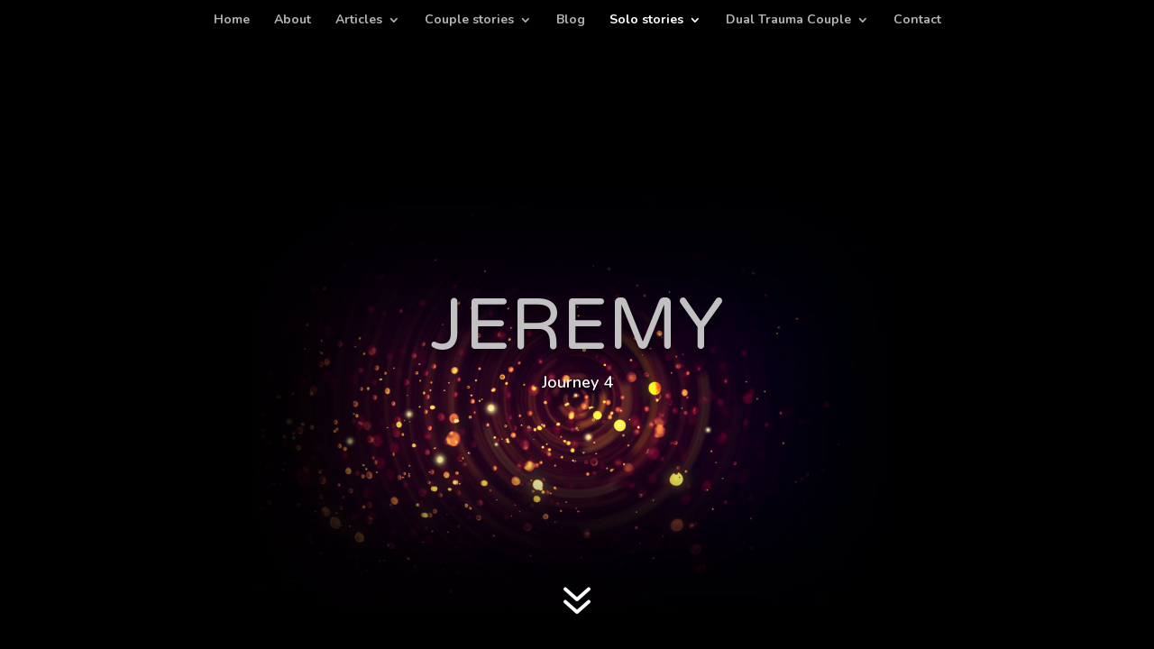

--- FILE ---
content_type: text/css
request_url: https://ziji.life/wp-content/themes/ByronDesign/style.css?ver=4.27.4
body_size: 833
content:
/*
 Theme Name:     Byron Design
 Theme URI:      http://www.byrondesign.com.au
 Description:    Byron Design
 Author:         Byron Design
 Author URI:     http://www.byrondesign.com.au
 Template:       Divi
 Version:        3
*/
 
@import url("../Divi/style.css");
 
/* =Theme customization starts here
------------------------------------------------------- */


/* Remove the line below the normal Divi menu */
#main-header {
    box-shadow: none !important;
}

/* Add this, too, if you want to remove the
   shadow underneath the fixed Divi navigation bar */
#main-header.et-fixed-header {
    box-shadow: none !important;
}


/* =Nav
------------------------------------------------------- */
span.mobile_menu_bar:before {
    color: #FFF !important;
}



/*------------------------------------------------*/
/*-----------[GQ - COMPACT SUB-MENU]--------------*/
/*------------------------------------------------*/
 
/* drop down menu - level 1 */
    .nav li ul {
        width: 180px;
        padding: 0px;}
    .nav li li {
        line-height: 14px;}
    #top-menu li li {
        padding: 0 0px;}
    #top-menu li li a {
        font-size: 13px;
        width: 180px;
        padding: 5px 10px;
        font-weight: 300;}
 
/* drop down menu - level 2 */
    .nav li li ul {
        top: -3px;
        left: 180px;}
 
/* change drop down icon in submenus only */
    #top-menu li .menu-item-has-children > a:first-child:after {
        top: 6px;
        right: 5px;
        font-size: 14px;
        font-weight: 400;
        content: "5";}


/* =Fix Menu
------------------------------------------------------- */
.select_page { visibility: hidden; }

@media (max-width: 980px) {
#page-container {
padding-top: 43px !important;
}
}
@media (max-width: 980px) {
#logo {
max-width: 100% !important;
max-height: 90% !important;
}
}
@media (max-width: 980px) {
#mainheader {
top: 4% !important;
}
}
@media (max-width: 980px) {
#et-top-navigation{
padding-top: 5px !important;
}}
.et_header_style_split .mobile_menu_bar,
.et_header_style_left .mobile_menu_bar {
padding-bottom: 5px;
}

/* =Fullscreen Slider
------------------------------------------------------- */
.et_fullscreen_slider .et_pb_slides,
.et_fullscreen_slider .et_pb_slide,
.et_fullscreen_slider .et_pb_container {
    min-height: 100% !important;
    height: 100% !important;
}

